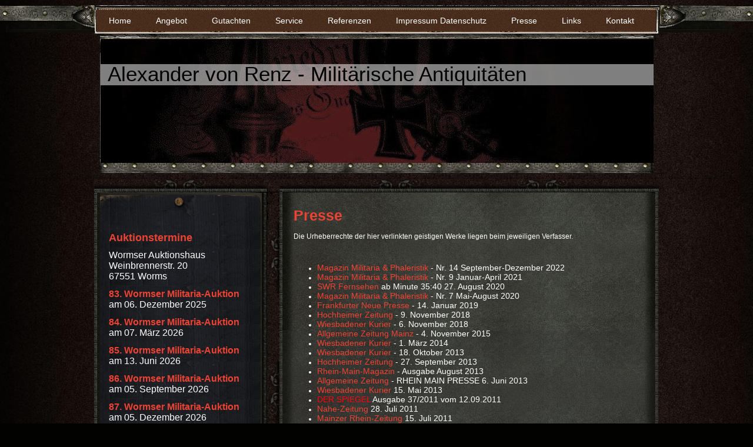

--- FILE ---
content_type: text/html; charset=UTF-8
request_url: https://www.vonrenz.de/presse/
body_size: 6165
content:
<!DOCTYPE html>
<html lang="de"  ><head prefix="og: http://ogp.me/ns# fb: http://ogp.me/ns/fb# business: http://ogp.me/ns/business#">
    <meta http-equiv="Content-Type" content="text/html; charset=utf-8"/>
    <meta name="generator" content="IONOS MyWebsite"/>
        
    <link rel="dns-prefetch" href="//cdn.website-start.de/"/>
    <link rel="dns-prefetch" href="//104.mod.mywebsite-editor.com"/>
    <link rel="dns-prefetch" href="https://104.sb.mywebsite-editor.com/"/>
    <link rel="shortcut icon" href="//cdn.website-start.de/favicon.ico"/>
        <title>Alexander von Renz - Militärische Antiquitäten - Presse</title>
    
    

<meta name="format-detection" content="telephone=no"/>
        <meta name="robots" content="index,follow"/>
        <link href="https://www.vonrenz.de/s/style/layout.css?1690208117" rel="stylesheet" type="text/css"/>
    <link href="https://www.vonrenz.de/s/style/main.css?1690208117" rel="stylesheet" type="text/css"/>
    <link href="//cdn.website-start.de/app/cdn/min/group/web.css?1758547156484" rel="stylesheet" type="text/css"/>
<link href="//cdn.website-start.de/app/cdn/min/moduleserver/css/de_DE/common,shoppingbasket?1758547156484" rel="stylesheet" type="text/css"/>
    <link href="https://104.sb.mywebsite-editor.com/app/logstate2-css.php?site=178098359&amp;t=1768552344" rel="stylesheet" type="text/css"/>

<script type="text/javascript">
    /* <![CDATA[ */
var stagingMode = '';
    /* ]]> */
</script>
<script src="https://104.sb.mywebsite-editor.com/app/logstate-js.php?site=178098359&amp;t=1768552344"></script>

    <link href="https://www.vonrenz.de/s/style/print.css?1758547156484" rel="stylesheet" media="print" type="text/css"/>
    <script type="text/javascript">
    /* <![CDATA[ */
    var systemurl = 'https://104.sb.mywebsite-editor.com/';
    var webPath = '/';
    var proxyName = '';
    var webServerName = 'www.vonrenz.de';
    var sslServerUrl = 'https://www.vonrenz.de';
    var nonSslServerUrl = 'http://www.vonrenz.de';
    var webserverProtocol = 'http://';
    var nghScriptsUrlPrefix = '//104.mod.mywebsite-editor.com';
    var sessionNamespace = 'DIY_SB';
    var jimdoData = {
        cdnUrl:  '//cdn.website-start.de/',
        messages: {
            lightBox: {
    image : 'Bild',
    of: 'von'
}

        },
        isTrial: 0,
        pageId: 919921754    };
    var script_basisID = "178098359";

    diy = window.diy || {};
    diy.web = diy.web || {};

        diy.web.jsBaseUrl = "//cdn.website-start.de/s/build/";

    diy.context = diy.context || {};
    diy.context.type = diy.context.type || 'web';
    /* ]]> */
</script>

<script type="text/javascript" src="//cdn.website-start.de/app/cdn/min/group/web.js?1758547156484" crossorigin="anonymous"></script><script type="text/javascript" src="//cdn.website-start.de/s/build/web.bundle.js?1758547156484" crossorigin="anonymous"></script><script src="//cdn.website-start.de/app/cdn/min/moduleserver/js/de_DE/common,shoppingbasket?1758547156484"></script>
<script type="text/javascript" src="https://cdn.website-start.de/proxy/apps/static/resource/dependencies/"></script><script type="text/javascript">
                    if (typeof require !== 'undefined') {
                        require.config({
                            waitSeconds : 10,
                            baseUrl : 'https://cdn.website-start.de/proxy/apps/static/js/'
                        });
                    }
                </script><script type="text/javascript" src="//cdn.website-start.de/app/cdn/min/group/pfcsupport.js?1758547156484" crossorigin="anonymous"></script>    <meta property="og:type" content="business.business"/>
    <meta property="og:url" content="https://www.vonrenz.de/presse/"/>
    <meta property="og:title" content="Alexander von Renz - Militärische Antiquitäten - Presse"/>
                <meta property="og:image" content="https://www.vonrenz.de/s/img/emotionheader.jpg"/>
        <meta property="business:contact_data:country_name" content="Deutschland"/>
    
    
    
    
    
    
    
    
</head>


<body class="body diyBgActive  cc-pagemode-default diy-market-de_DE" data-pageid="919921754" id="page-919921754">
    
    <div class="diyw">
        <div id="wrapper" class="center clearfix">
	<div class="separator first center"></div>
	<div id="wrapperShadowLeft"></div>
	<div id="wrapperShadowRight"></div>
	<div id="navigation">
		<div class="webnavigation"><ul id="mainNav1" class="mainNav1"><li class="navTopItemGroup_1"><a data-page-id="919718867" href="https://www.vonrenz.de/" class="level_1"><span>Home</span></a></li><li class="navTopItemGroup_2"><a data-page-id="919718868" href="https://www.vonrenz.de/angebot/" class="level_1"><span>Angebot</span></a></li><li class="navTopItemGroup_3"><a data-page-id="919718873" href="https://www.vonrenz.de/gutachten/" class="level_1"><span>Gutachten</span></a></li><li class="navTopItemGroup_4"><a data-page-id="919718874" href="https://www.vonrenz.de/service/" class="level_1"><span>Service</span></a></li><li class="navTopItemGroup_5"><a data-page-id="919718878" href="https://www.vonrenz.de/referenzen/" class="level_1"><span>Referenzen</span></a></li><li class="navTopItemGroup_6"><a data-page-id="919718881" href="https://www.vonrenz.de/impressum-datenschutz/" class="level_1"><span>Impressum Datenschutz</span></a></li><li class="navTopItemGroup_7"><a data-page-id="919921754" href="https://www.vonrenz.de/presse/" class="current level_1"><span>Presse</span></a></li><li class="navTopItemGroup_8"><a data-page-id="919922077" href="https://www.vonrenz.de/links/" class="level_1"><span>Links</span></a></li><li class="navTopItemGroup_9"><a data-page-id="919718879" href="https://www.vonrenz.de/kontakt/" class="level_1"><span>Kontakt</span></a></li></ul></div>
	</div>
	<div class="separator second center"></div>
	<div id="header">
		
<style type="text/css" media="all">
.diyw div#emotion-header {
        max-width: 940px;
        max-height: 210px;
                background: #EEEEEE;
    }

.diyw div#emotion-header-title-bg {
    left: 0%;
    top: 20%;
    width: 100%;
    height: 17%;

    background-color: #FFFFFF;
    opacity: 0.50;
    filter: alpha(opacity = 50);
    }
.diyw img#emotion-header-logo {
    left: 1.00%;
    top: 0.00%;
    background: transparent;
                border: 1px solid #CCCCCC;
        padding: 0px;
                display: none;
    }

.diyw div#emotion-header strong#emotion-header-title {
    left: 1%;
    top: 18%;
    color: #000000;
        font: normal normal 35px/120% Arial, Helvetica, sans-serif;
}

.diyw div#emotion-no-bg-container{
    max-height: 210px;
}

.diyw div#emotion-no-bg-container .emotion-no-bg-height {
    margin-top: 22.34%;
}
</style>
<div id="emotion-header" data-action="loadView" data-params="active" data-imagescount="1">
            <img src="https://www.vonrenz.de/s/img/emotionheader.jpg?1377450373.940px.210px" id="emotion-header-img" alt=""/>
            
        <div id="ehSlideshowPlaceholder">
            <div id="ehSlideShow">
                <div class="slide-container">
                                        <div style="background-color: #EEEEEE">
                            <img src="https://www.vonrenz.de/s/img/emotionheader.jpg?1377450373.940px.210px" alt=""/>
                        </div>
                                    </div>
            </div>
        </div>


        <script type="text/javascript">
        //<![CDATA[
                diy.module.emotionHeader.slideShow.init({ slides: [{"url":"https:\/\/www.vonrenz.de\/s\/img\/emotionheader.jpg?1377450373.940px.210px","image_alt":"","bgColor":"#EEEEEE"}] });
        //]]>
        </script>

    
            
        
            
                  	<div id="emotion-header-title-bg"></div>
    
            <strong id="emotion-header-title" style="text-align: left">Alexander von Renz - Militärische Antiquitäten</strong>
                    <div class="notranslate">
                <svg xmlns="http://www.w3.org/2000/svg" version="1.1" id="emotion-header-title-svg" viewBox="0 0 940 210" preserveAspectRatio="xMinYMin meet"><text style="font-family:Arial, Helvetica, sans-serif;font-size:35px;font-style:normal;font-weight:normal;fill:#000000;line-height:1.2em;"><tspan x="0" style="text-anchor: start" dy="0.95em">Alexander von Renz - Militärische Antiquitäten</tspan></text></svg>
            </div>
            
    
    <script type="text/javascript">
    //<![CDATA[
    (function ($) {
        function enableSvgTitle() {
                        var titleSvg = $('svg#emotion-header-title-svg'),
                titleHtml = $('#emotion-header-title'),
                emoWidthAbs = 940,
                emoHeightAbs = 210,
                offsetParent,
                titlePosition,
                svgBoxWidth,
                svgBoxHeight;

                        if (titleSvg.length && titleHtml.length) {
                offsetParent = titleHtml.offsetParent();
                titlePosition = titleHtml.position();
                svgBoxWidth = titleHtml.width();
                svgBoxHeight = titleHtml.height();

                                titleSvg.get(0).setAttribute('viewBox', '0 0 ' + svgBoxWidth + ' ' + svgBoxHeight);
                titleSvg.css({
                   left: Math.roundTo(100 * titlePosition.left / offsetParent.width(), 3) + '%',
                   top: Math.roundTo(100 * titlePosition.top / offsetParent.height(), 3) + '%',
                   width: Math.roundTo(100 * svgBoxWidth / emoWidthAbs, 3) + '%',
                   height: Math.roundTo(100 * svgBoxHeight / emoHeightAbs, 3) + '%'
                });

                titleHtml.css('visibility','hidden');
                titleSvg.css('visibility','visible');
            }
        }

        
            var posFunc = function($, overrideSize) {
                var elems = [], containerWidth, containerHeight;
                                    elems.push({
                        selector: '#emotion-header-title',
                        overrideSize: true,
                        horPos: 5.7,
                        vertPos: 22.8                    });
                    lastTitleWidth = $('#emotion-header-title').width();
                                                elems.push({
                    selector: '#emotion-header-title-bg',
                    horPos: 0,
                    vertPos: 24                });
                                
                containerWidth = parseInt('940');
                containerHeight = parseInt('210');

                for (var i = 0; i < elems.length; ++i) {
                    var el = elems[i],
                        $el = $(el.selector),
                        pos = {
                            left: el.horPos,
                            top: el.vertPos
                        };
                    if (!$el.length) continue;
                    var anchorPos = $el.anchorPosition();
                    anchorPos.$container = $('#emotion-header');

                    if (overrideSize === true || el.overrideSize === true) {
                        anchorPos.setContainerSize(containerWidth, containerHeight);
                    } else {
                        anchorPos.setContainerSize(null, null);
                    }

                    var pxPos = anchorPos.fromAnchorPosition(pos),
                        pcPos = anchorPos.toPercentPosition(pxPos);

                    var elPos = {};
                    if (!isNaN(parseFloat(pcPos.top)) && isFinite(pcPos.top)) {
                        elPos.top = pcPos.top + '%';
                    }
                    if (!isNaN(parseFloat(pcPos.left)) && isFinite(pcPos.left)) {
                        elPos.left = pcPos.left + '%';
                    }
                    $el.css(elPos);
                }

                // switch to svg title
                enableSvgTitle();
            };

                        var $emotionImg = jQuery('#emotion-header-img');
            if ($emotionImg.length > 0) {
                // first position the element based on stored size
                posFunc(jQuery, true);

                // trigger reposition using the real size when the element is loaded
                var ehLoadEvTriggered = false;
                $emotionImg.one('load', function(){
                    posFunc(jQuery);
                    ehLoadEvTriggered = true;
                                        diy.module.emotionHeader.slideShow.start();
                                    }).each(function() {
                                        if(this.complete || typeof this.complete === 'undefined') {
                        jQuery(this).load();
                    }
                });

                                noLoadTriggeredTimeoutId = setTimeout(function() {
                    if (!ehLoadEvTriggered) {
                        posFunc(jQuery);
                    }
                    window.clearTimeout(noLoadTriggeredTimeoutId)
                }, 5000);//after 5 seconds
            } else {
                jQuery(function(){
                    posFunc(jQuery);
                });
            }

                        if (jQuery.isBrowser && jQuery.isBrowser.ie8) {
                var longTitleRepositionCalls = 0;
                longTitleRepositionInterval = setInterval(function() {
                    if (lastTitleWidth > 0 && lastTitleWidth != jQuery('#emotion-header-title').width()) {
                        posFunc(jQuery);
                    }
                    longTitleRepositionCalls++;
                    // try this for 5 seconds
                    if (longTitleRepositionCalls === 5) {
                        window.clearInterval(longTitleRepositionInterval);
                    }
                }, 1000);//each 1 second
            }

            }(jQuery));
    //]]>
    </script>

    </div>

	</div>

	<div class="separator third center"></div>
	<div id="contentWrapper" class="clearfix">
		<div id="content" class="center clearfix">
			<div id="mainWrapper" class="clearfix">
				<div class="top"></div>
				<div class="center">
					<div class="content">
						
        <div id="content_area">
        	<div id="content_start"></div>
        	
        
        <div id="matrix_1024082855" class="sortable-matrix" data-matrixId="1024082855"><div class="n module-type-header diyfeLiveArea "> <h1><span class="diyfeDecoration">Presse</span></h1> </div><div class="n module-type-text diyfeLiveArea "> <p>Die Urheberrechte der hier verlinkten geistigen Werke liegen beim jeweiligen Verfasser.</p> </div><div class="n module-type-text diyfeLiveArea "> <ul>
<li><span style="font-size:14px;"><a href="https://www.wormser-auktionshaus.de/presse/2022-10-magazin-militaria-phaleristik.pdf" target="_blank"><span style="color:#F44336;">Magazin Militaria &amp;
Phaleristik</span></a> - Nr. 14 September-Dezember 2022</span></li>
<li><span style="font-size:14px;"><a href="https://www.wormser-auktionshaus.de/presse/2021-01-magazin-militaria-phaleristik.pdf" target="_blank"><span style="color:#F44336;">Magazin Militaria &amp;
Phaleristik</span></a> - Nr. 9 Januar-April 2021</span></li>
<li><span style="font-size:14px;"><a href="https://www.swrfernsehen.de/doku-reportage/7-tage-unter-entruemplern-100.html" target="_blank">SWR Fernsehen</a> ab Minute 35:40 27. August 2020</span></li>
<li><span style="font-size:14px;"><a href="https://www.wormser-auktionshaus.de/presse/2020-05-magazin-militaria-phaleristik.pdf" target="_blank"><span style="color:#F44336;">Magazin Militaria &amp;
Phaleristik</span></a> - Nr. 7 Mai-August 2020</span></li>
<li><span style="font-size:14px;"><a href="https://www.wormser-auktionshaus.de/presse/2019-01-hoechster-kreisblatt-artikel.pdf" target="_blank">Frankfurter Neue Presse</a> - 14. Januar
2019</span></li>
<li><span style="font-size:14px;"><a href="https://www.hochheimer-zeitung.de/nachrichten/hochheim/besonders-in-china-sind-erinnerungsstucke-begehrt_19172465" target="_blank">Hochheimer Zeitung</a> -
9. November 2018</span></li>
<li><span style="font-size:14px;"><a href="https://www.wiesbadener-kurier.de/lokales/main-taunus/hochheim/sammler-aus-leidenschaft_19165439" target="_blank">Wiesbadener Kurier</a> - 6. November
2018</span></li>
<li><span style="font-size: 14px;"><a href="http://www.allgemeine-zeitung.de/lokales/mainz/nachrichten-mainz/alexander-von-renz-erhaelt-die-verdienstmedaille-des-landes_16347412.htm" target="_blank">Allgemeine Zeitung Mainz </a>- 4. November 2015</span></li>
<li><span style="font-size: 14px;"><a href="http://www.allgemeine-zeitung.de/lokales/mainz/hochheim/hochheimer-kriegerdenkmal-soll-saniert-werden_13918266.htm" target="_blank">Wiesbadener
Kurier</a> - 1. März 2014</span></li>
<li><span style="font-size: 14px;"><a href="http://www.wiesbadener-kurier.de/region/main-taunus/hochheim/13536519.htm" target="_blank">Wiesbadener Kurier</a> - 18. Oktober 2013</span></li>
<li><span style="font-size: 14px;"><a href="http://www.auktionshaus-vonrenz.de/bilder/agah_2013-09-27.jpg" target="_blank">Hochheimer Zeitung</a> - 27. September 2013</span></li>
<li><span style="font-size: 14px;"><a href="http://www.auktionshaus-vonrenz.de/bilder/rhein-main-mag.jpg" target="_blank">Rhein-Main-Magazin</a> - Ausgabe August 2013</span></li>
<li><span style="font-size: 14px;"><a href="http://www.allgemeine-zeitung.de/region/mainz/hochheim/13151158.htm" target="_blank">Allgemeine Zeitung</a> <span style="color: rgb(255, 255, 255);">-</span> RHEIN MAIN PRESSE 6. Juni 2013</span></li>
<li><span style="font-size: 14px;"><a href="http://www.wiesbadener-kurier.de/freizeit/freizeittipps/museen/13090276.htm" target="_blank">Wiesbadener Kurier</a> 15. Mai 2013</span></li>
<li><span style="font-size: 14px;"><span style="color: rgb(253, 4, 10);"><a href="http://www.spiegel.de/spiegel/print/d-80362888.html" target="_blank"><span style="color: rgb(253, 4, 10);">DER
SPIEGEL</span></a></span> Ausgabe 37/2011 vom 12.09.2011</span></li>
<li><span style="font-size: 14px;"><a href="http://www.rhein-zeitung.de/region/nahe_artikel,-Alexander-von-Renz-sammelt-militaerische-Antiquitaeten-_arid,282120.html" target="_blank">Nahe-Zeitung</a>
28. Juli 2011</span></li>
<li><span style="font-size: 14px;"><a href="http://www.rhein-zeitung.de/startseite_artikel,-Schon-als-Kind-mit-Orden-gespielt-_arid,276653.html" target="_blank">Mainzer Rhein-Zeitung</a> 15. Juli
2011</span></li>
<li><span style="font-size: 14px;"><a href="http://www.auktionshaus-vonrenz.de/bilder/az_091105.jpg" target="_blank">Allgemeine Zeitung Mainz</a> 5. November 2009</span></li>
<li><span style="font-size: 14px;"><a href="http://www.auktionshaus-vonrenz.de/bilder/az-090826.jpg" target="_blank">Allgemeine Zeitung Mainz</a> 26. August 2009</span></li>
<li><span style="font-size: 14px;"><a href="http://www.auktionshaus-vonrenz.de/bilder/wk090213.jpg" target="_blank">Wiesbadener Kurier</a> 13. Februar 2009</span></li>
<li><span style="font-size: 14px;"><a href="http://www.auktionshaus-vonrenz.de/bilder/wi_kurier_090116.jpg" target="_blank">Wiesbadener Kurier</a> 16. Januar 2009</span></li>
<li><span style="font-size: 14px;"><a href="http://www.auktionshaus-vonrenz.de/media/mexbericht.swf" target="_blank">Hessischer Rundfunk</a> 27. August 2008</span></li>
<li><span style="font-size: 14px;"><a href="http://www.auktionshaus-vonrenz.de/bilder/babybonker.jpg" target="_blank">Mainzer-Rhein-Zeitung</a> 9. Juni 2007</span></li>
<li><span style="font-size: 14px;"><a href="http://www.auktionshaus-vonrenz.de/bilder/kistinger.jpg" target="_blank">Pfungstadter/Eberstadter Woche</a> 19. Oktober 2006</span></li>
<li><span style="font-size: 14px;"><a href="http://www.auktionshaus-vonrenz.de/bilder/umzug-web.jpg" target="_blank">Allgemeine Zeitung Mainz</a> 7. September 2005</span></li>
<li><span style="font-size: 14px;"><a href="http://www.auktionshaus-vonrenz.de/bilder/wk.jpg" target="_blank">Wiesbadener Kurier</a> 3. August 2002</span></li>
<li><span style="font-size: 14px;"><a href="http://www.auktionshaus-vonrenz.de/bilder/rz.jpg" target="_blank">Mainzer-Rhein-Zeitung</a> 29./30. Juni 2002</span></li>
<li><span style="font-size: 14px;"><a href="http://www.auktionshaus-vonrenz.de/bilder/wk2.jpg" target="_blank">Wiesbadener Kurier</a> (online) 9. August 2001</span></li>
</ul> </div></div>
        
        
        </div>
					</div>
				</div>
				<div class="bottom"></div>
			</div>
			<div id="sidebarWrapper" class="clearfix">
				<div class="top"></div>
				<div class="center clearfix">
					<div class="navigation">
						<div class="webnavigation"></div>
					</div>
					<div class="content clearfix">
						<div id="matrix_1023877383" class="sortable-matrix" data-matrixId="1023877383"><div class="n module-type-header diyfeLiveArea "> <h1><span class="diyfeDecoration">Auktionstermine    </span></h1> </div><div class="n module-type-text diyfeLiveArea "> <p><span style="font-size:16px;">Wormser Auktionshaus</span></p>
<p><span style="font-size:16px;">Weinbrennerstr. 20<br/>
67551 Worms</span></p>
<p> </p>
<p><span style="font-size:16px;"><a href="http://www.wormser-auktionshaus.de" target="_blank"><strong>83</strong></a><a href="http://www.wormser-auktionshaus.de" target="_blank"><strong><span style="color:#ed4334;">. Wormser Militaria-Auktion</span></strong></a><br/>
<span style="color:#FFFFFF;">am <span style="font-family:arial,sans-serif;">06. Dezember 2025</span></span></span></p>
<p> </p>
<p><span style="font-size:16px;"><strong><span style="color:#ed4334;">84</span></strong><a href="http://www.wormser-auktionshaus.de" target="_blank"><strong><span style="color:#ed4334;">. Wormser
Militaria-Auktion</span></strong></a><br/>
<span style="color:#FFFFFF;">am <span style="font-family:arial,sans-serif;">07. März 2026</span></span></span></p>
<p> </p>
<p><span style="font-size:16px;"><strong><span style="color:#ed4334;">85</span></strong><a href="http://www.wormser-auktionshaus.de" target="_blank"><strong><span style="color:#ed4334;">. Wormser
Militaria-Auktion</span></strong></a><br/>
<span style="color:#FFFFFF;">am <span style="font-family:arial,sans-serif;">13. Juni 2026</span></span></span></p>
<p> </p>
<p><span style="font-size:16px;"><strong><span style="color:#ed4334;">86</span></strong><a href="http://www.wormser-auktionshaus.de" target="_blank"><strong><span style="color:#ed4334;">. Wormser
Militaria-Auktion</span></strong></a><br/>
<span style="color:#FFFFFF;">am <span style="font-family:arial,sans-serif;">05. September 2026</span></span></span></p>
<p> </p>
<p><span style="font-size:16px;"><strong><span style="color:#ed4334;">87</span></strong><a href="http://www.wormser-auktionshaus.de" target="_blank"><strong><span style="color:#ed4334;">. Wormser
Militaria-Auktion</span></strong></a><br/>
<span style="color:#FFFFFF;">am <span style="font-family:arial,sans-serif;">05. Dezember 2026</span></span></span></p> </div><div class="n module-type-header diyfeLiveArea "> <h1><span class="diyfeDecoration">Einlieferungen werden jederzeit entgegen genommen.</span></h1> </div><div class="n module-type-hr diyfeLiveArea "> <div style="padding: 0px 0px">
    <div class="hr"></div>
</div>
 </div></div>
					</div>
				</div>
				<div class="bottom"></div>
			</div>
		</div>
	</div>
	<div id="footer" class="clearfix">
		<div class="top"></div>
		<div class="center">
			<div class="content">
				<div id="contentfooter">
    <div class="leftrow">
                        <a rel="nofollow" href="javascript:window.print();">
                    <img class="inline" height="14" width="18" src="//cdn.website-start.de/s/img/cc/printer.gif" alt=""/>
                    Druckversion                </a> <span class="footer-separator">|</span>
                <a href="https://www.vonrenz.de/sitemap/">Sitemap</a>
                        <br/> © Alexander von Renz - Militärische Antiquitäten
            </div>
    <script type="text/javascript">
        window.diy.ux.Captcha.locales = {
            generateNewCode: 'Neuen Code generieren',
            enterCode: 'Bitte geben Sie den Code ein'
        };
        window.diy.ux.Cap2.locales = {
            generateNewCode: 'Neuen Code generieren',
            enterCode: 'Bitte geben Sie den Code ein'
        };
    </script>
    <div class="rightrow">
                    <span class="loggedout">
                <a rel="nofollow" id="login" href="https://login.1and1-editor.com/178098359/www.vonrenz.de/de?pageId=919921754">
                    Login                </a>
            </span>
                
                <span class="loggedin">
            <a rel="nofollow" id="logout" href="https://104.sb.mywebsite-editor.com/app/cms/logout.php">Logout</a> <span class="footer-separator">|</span>
            <a rel="nofollow" id="edit" href="https://104.sb.mywebsite-editor.com/app/178098359/919921754/">Seite bearbeiten</a>
        </span>
    </div>
</div>
            <div id="loginbox" class="hidden">
                <script type="text/javascript">
                    /* <![CDATA[ */
                    function forgotpw_popup() {
                        var url = 'https://passwort.1und1.de/xml/request/RequestStart';
                        fenster = window.open(url, "fenster1", "width=600,height=400,status=yes,scrollbars=yes,resizable=yes");
                        // IE8 doesn't return the window reference instantly or at all.
                        // It may appear the call failed and fenster is null
                        if (fenster && fenster.focus) {
                            fenster.focus();
                        }
                    }
                    /* ]]> */
                </script>
                                <img class="logo" src="//cdn.website-start.de/s/img/logo.gif" alt="IONOS" title="IONOS"/>

                <div id="loginboxOuter"></div>
            </div>
        

			</div>
		</div>
		<div class="bottom"></div>
	</div>
</div>
    </div>

    
    </body>


<!-- rendered at Wed, 29 Oct 2025 14:48:57 +0100 -->
</html>


--- FILE ---
content_type: text/css
request_url: https://www.vonrenz.de/s/style/layout.css?1690208117
body_size: 2627
content:
/*
------------------------------------------------------------------
Layout 1720: Master Template by Dieter Moess / Lukas Gorniak
Commented Version 1.2 - 29.03.2012
------------------------------------------------------------------ 
*/

/* --------------------------------------------------------------------------------------------------------- */
/* ---------------------------------------------- EDIT MODE ONLY ------------------------------------------- */
/* --------------------------------------------------------------------------------------------------------- */

/* -------------------------------------------------------------------------------- Container Settings */

body 
{
	background: #020200;
	background-image: url(https://www.vonrenz.de/s/img/mt_body.png);
	background-repeat: repeat-y;
	background-position: top center;
}


/*  Wrapper */
.diyw #wrapper {
	background-image: none; /* url(https://www.vonrenz.de/s/img/mt_wrapper.png)*/
	background-repeat: no-repeat;
}

/*  Shadow */
.diyw #wrapperShadowLeft {
	background-image: none; /* url(https://www.vonrenz.de/s/img/mt_wrapperShadowLeft.png)*/
	background-repeat: no-repeat;
	display: none;
}

.diyw #wrapperShadowRight {
	background-image: none; /* url(https://www.vonrenz.de/s/img/mt_wrapperShadowRight.png)*/
	background-repeat: no-repeat;
	display: none;
}

/*  Navigation */
.diyw #navigation {
	margin-top: -38px;
	background-color: transparent;
	background-image: url(https://www.vonrenz.de/s/img/mt_navigation.png);
	background-repeat: repeat-y;
	background-position: top center;
}

/*  Separator */
.diyw .first {
	height: 55px;
	background-color: transparent;
	background-image: url(https://www.vonrenz.de/s/img/mt_firstSeparator.png);
	display: block;
	background-position: center;
}

.diyw .second {
	height: 6px;
	background-color: transparent;
	background-image: url(https://www.vonrenz.de/s/img/mt_secondSeparator.png);
	display: block;
	background-position: 1px 0;
}
.diyw .third {
	height: 9px;
	background-color: transparent;
	background-image: url(https://www.vonrenz.de/s/img/mt_thirdSeparator.png);
	display: block;
	background-position: bottom;
	background-repeat: repeat-x;
}

.diyw .first .separator {
	width: 100%;
}

.diyw .second.separator {
	width: 958px;
}
/*  Header */

.diyw #header {
	background-color: transparent;
	background-image: url(https://www.vonrenz.de/s/img/mt_header.png);
	background-repeat: no-repeat;
	height: 228px;
	background-position: center;
	padding-top: 8px;
	padding-left: 1px;
}

/*  Content */

.diyw #contentWrapper {
	background-color: transparent;
}
.diyw #content {
	width: 960px;
	margin-top: 1px;
/*	background-image: url(https://www.vonrenz.de/s/img/mt_content.png);
	background-repeat: repeat-y;
	background-position: center;*/
}


/* ------------------------------------- Main Content */
.diyw #mainWrapper {
	background-color: transparent;
	background-image: none;	/* url(https://www.vonrenz.de/s/img/mt_mainWrapper.png)*/
	background-repeat: no-repeat;
}

.diyw #mainWrapper .top {
	height: 22px;
	background-color: #000;
	background-image: url(https://www.vonrenz.de/s/img/mt_mainWrapperTop.png);
	background-repeat: no-repeat;
	display: block;
}

.diyw #mainWrapper .center {
	background-color: transparent;
	background-image: url(https://www.vonrenz.de/s/img/mt_mainWrapperCenter.png);
	background-repeat: repeat-y;
}

.diyw #mainWrapper  .content {
  padding: 20px;
  padding-left: 40px;
}

.diyw #mainWrapper .bottom {
	height: 22px;
	background-color: #000;
	background-image: url(https://www.vonrenz.de/s/img/mt_mainWrapperBottom.png);
	background-repeat: no-repeat;
	display: block
}

.diyw #footerCenterContent {
  padding: 20px;
}

.diyw #mainTop {
	height: 0;
	background-color: #000;
	background-image: none; /* url(https://www.vonrenz.de/s/img/mt_contentTop.png)*/
	background-repeat: no-repeat;
	display: none;
}

.diyw #mainBottom{
	height: 0;
	background-color: #000;
	background-image: none; /* url(https://www.vonrenz.de/s/img/mt_contentBottom.png)*/
	background-repeat: no-repeat;
	display: none;
}

/* ------------------------------------- Sidebar */
.diyw #sidebarWrapper {
	background-color: transparent;
	background-image: none;	/* url(https://www.vonrenz.de/s/img/mt_sidebar.png)*/
	background-repeat: no-repeat;
}

.diyw #sidebarWrapper .top {
	background-color: #000;
	height: 54px;
	background-image: url(https://www.vonrenz.de/s/img/mt_sidebarTop.png);
	background-repeat: no-repeat;
	display: block;
}

.diyw #sidebarWrapper .center {
	background-color: transparent;
	background-image: url(https://www.vonrenz.de/s/img/mt_sidebarCenter.png);
	background-repeat: repeat-y;
}

.diyw #sidebarWrapper .bottom {
	background-color: #000;
	background-image: url(https://www.vonrenz.de/s/img/mt_sidebarBottom.png);
	background-repeat: repeat-y;
	height: 24px;
	display: block;
}

.diyw #sidebarWrapper .navigation {
	background-color: transparent;
	background-image: none; /* url(https://www.vonrenz.de/s/img/mt_subnavigation.png)*/
	background-repeat: no-repeat;
	padding-bottom: 0px;
	margin-top: 30px;
}

.diyw #sidebarWrapper .content {
	background-color: transparent;
	background-image: none; /* url(https://www.vonrenz.de/s/img/mt_subcontent.png)*/
	background-repeat: no-repeat;
	padding-right: 20px;
	padding-left: 20px;
	padding-bottom: 30px;
}

/* ------------------------------------- Footer */
.diyw #footer {
	background-color: #000;
	background-repeat: repeat-x;
	margin-top: 10px;
}

.diyw #footer .top {
	height: 0;
	background-color: #000;
	background-image: none; /* url(https://www.vonrenz.de/s/img/mt_footerTop.png)*/
	background-repeat: no-repeat;
	display: none;
}

.diyw #footer .center {
	background-color: #000;
	background-repeat: repeat-x;
}

.diyw #footer .content {
	background-color: transparent;
	padding: 30px;
}

.diyw #footer .bottom {
	height: 0;
	background-color: #000;
	background-image: none; /* url(https://www.vonrenz.de/s/img/mt_footerBottom.png)*/
	background-repeat: no-repeat;
	display: none;
}

/* -------------------------------------------------------------------------------- Color Settings */


body .diyw
{
	font-family: Arial, Verdana, Helvetica, sans-serif;
	font-size: 12px;
	color: #fff;
}
.diyw p,.diyw td {
	font-family: Arial, Verdana, Helvetica, sans-serif;
	font-size: 12px;
	color: #fff;
}

.diyw #mainNav1,
.diyw #mainNav2,
.diyw #mainNav3
{
	margin-top: 0;
	margin-bottom: 0;
	padding-top: 0;
	padding-bottom: 0;
}

/* ------------------------------------- Horizontal Navigation L1 */

.diyw #mainNav1 li{
	margin-right: 2px;
}

.diyw #mainNav1 a,
.diyw #mainNav1 a:link,
.diyw #mainNav1 a:visited {
	text-transform: none;
	text-decoration: none;
	font-size: 14px;
	font-weight: normal;
	color: #fff;
	background-color: transparent;
}

.diyw #mainNav1 a span {
	display: block;
	padding: 10px 20px;
}

.diyw #mainNav1 a.parent,
.diyw #mainNav1 a.parent:hover,
.diyw #mainNav1 a.current,
.diyw #mainNav1 a.current:hover {
	color: #fff;
	background-color: transparent;
	background-repeat: no-repeat;
	/*background-image: url(https://www.vonrenz.de/s/img/mt_nav1Current.png);*/
	background-position: top center;
}

.diyw #mainNav1 a:hover,
.diyw #mainNav1 a:active,
.diyw #mainNav1 a:focus {
	color: #000;
	background-color: #fff;
	background-image: none;	/* url(https://www.vonrenz.de/s/img/mt_nav1Hover.png)*/
	background-repeat: no-repeat;
}

/* ------------------------------------- Vertical Navigation L2 */

.diyw #sidebarWrapper #mainNav2 a,
.diyw #sidebarWrapper #mainNav2 a:link,
.diyw #sidebarWrapper #mainNav2 a:visited {
	text-transform: none;
	text-decoration: none;
	color: #ed4334;
	background-color: transparent;
}

.diyw #sidebarWrapper #mainNav2 span {
	font-size: 20px;
	font-weight: bold;
	padding: 5px 20px 10px 58px;	
	line-height: 20px;
}

.diyw #sidebarWrapper #mainNav2 a.parent, .diyw #sidebarWrapper #mainNav2 a.parent:hover {
	color: #fff;
	background-color: transparent;
}

.diyw #sidebarWrapper #mainNav2 a.current,
.diyw #sidebarWrapper #mainNav2 a.current:hover {
	color:#fff;
	background-color: transparent;
}

.diyw #sidebarWrapper #mainNav2 a:hover,
.diyw #sidebarWrapper #mainNav2 a:active,
.diyw #sidebarWrapper #mainNav2 a:focus {
	color:#ed4334;
	background-color: transparent;
}

/* ------------------------------------- Vertical Navigation L3 */
.diyw #sidebarWrapper #mainNav3 a,
.diyw #sidebarWrapper #mainNav3 a:link,
.diyw #sidebarWrapper #mainNav3 a:visited {
	text-transform: none;
	text-decoration: none;
	color: #ed4334;
	background-color: transparent;
}

.diyw #sidebarWrapper #mainNav3 span {
	font-size: 13px;
	font-weight: bold;
	padding: 10px 30px 10px 70px;
	line-height: 13px;
}

.diyw #sidebarWrapper #mainNav3 a.current {
	color:#fff;
	background-color: transparent;
	background-image: none;	/* url(https://www.vonrenz.de/s/img/mt_nav2Current.png)*/
}

.diyw #sidebarWrapper #mainNav3 a:hover,
.diyw #sidebarWrapper #mainNav3 a:active,
.diyw #sidebarWrapper #mainNav3 a:focus {
	color:#ed4334;
	background-color: transparent;
}

/* ------------------------------------- mainContent Settings */

.diyw a,
.diyw a:link,
.diyw a:visited {
	color: #ed4334;
	text-decoration: none;
}

.diyw #mainWrapper .content  p {
	line-height:23px;
	margin-bottom: 17px;
}

.diyw #mainWrapper .content h1 {
	font-size: 25px;
	color: #ed4334;
	font-weight: bold;
	font-family: Arial, Verdana, Helvetica, sans-serif;
}

.diyw #mainWrapper .content table h1 {
	font-size: 20px;
	color: #ed4334;
	font-weight: bold;
	font-family: Arial, Verdana, Helvetica, sans-serif;
}

.diyw #mainWrapper .content  h2 {
	font-size: 20px;
	color: #ed4334;
	font-family: Arial, Verdana, Helvetica, sans-serif;	
	font-weight: bold;	
}

.diyw #mainWrapper .content  h3 {
	font-size: 16px;
	color: #ed4334;
	font-family: Arial, Verdana, Helvetica, sans-serif;	
	font-weight: bold;	
}

/* ------------------------------------- subContent Settings */

.diyw #sidebarWrapper a,
.diyw #sidebarWrapper a:link,
.diyw #sidebarWrapper a:visited {
	color: #ed4334;
}

/* also add td for color and even the whole content to avoid problems with sitebuilder module */

.diyw #sidebarWrapper .content,
.diyw #sidebarWrapper .content p ,
.diyw #sidebarWrapper .content td
{
	color: #fff;
	font-size: 11px;
}

.diyw #sidebarWrapper .content h1 {
	font-size: 18px;
	color: #ed4334;
	font-weight: bold;
	font-family: Arial, Verdana, Helvetica, sans-serif;
}

.diyw #sidebarWrapper .content h2 {
	font-size: 16px;
	color: #ed4334;
	font-weight: bold;
	font-family: Arial, Verdana, Helvetica, sans-serif;
}

.diyw #sidebarWrapper .content h3 { 
	font-size: 14px;
	color: #ed4334;
	font-weight: normal;
	font-family: Arial, Verdana, Helvetica, sans-serif;	
}

/* ------------------------------------- Footer Settings */

.diyw #footer {
	color:#fff;
}

.diyw #footer a {
	color:#fff;
	font-weight: bold;
}

/* ----------------------------------------------------------------------------------------------------------------------------- */
/* ----------------------------------------------     LEAVE ME ALONE !!!!! ----------------------------------------------------- */
/* ----------------------------------------------------------------------------------------------------------------------------- */


body 
{
	margin: 0;
	padding: 0;
}


.diyw img, .diyw a img {
	border: 0;
}

.diyw img {
	display: block;
}

.diyw #wrapper {
	width: 100%;
	position: relative;
}

.diyw #wrapperShadowLeft,
.diyw #wrapperShadowRight {
	position: absolute;
	top: 0;
	height: 100%;
	width: 16px;
}

.diyw #wrapperShadowLeft {
	left: -16px;
}

.diyw #wrapperShadowRight {
	right: -16px;
}

.diyw .center {
	margin: 0 auto;
}


.diyw #header {
	margin: 0 auto;
	width:940px;
}

.diyw #header div#emotion-header {

}

/*  Navigation */
.diyw #navigation {
	width: 100%;
	position: relative;
}

.diyw #sidebarWrapper .navigation {
	position: relative;
}

.diyw #mainNav2 a,
.diyw #mainNav2 a:link,
.diyw #mainNav2 a:visited {
	white-space: normal;
	word-wrap: break-word;
}

.diyw #mainNav1,
.diyw #mainNav2,
.diyw #mainNav3 {
	list-style: none;
	padding-left: 0;
	padding-right: 0;
	text-align: left;
	margin-left: 0;
	margin-right: 0;
	white-space: nowrap;
}
.diyw #mainNav1{
	width: 950px;
	margin: 0 auto;
}

.diyw #mainNav1 a,
.diyw #mainNav2 a,
.diyw #mainNav3 a {
	display: block;
}

/* level 1 */
.diyw #mainNav1:after, 
.diyw #mainNav2:after, 
.diyw #mainNav3:after {
    zoom: 1;
	content: ".";
    display: block;
    height: 0;
    clear: both;
    visibility: hidden;	
}

.diyw #mainNav1 li, 
.diyw #mainNav2 li {
	float: left;
}

.diyw #mainNav2 li {
	clear: both;
	width: 100%;
}

/* level 2 & 3*/

.diyw #mainNav2,
.diyw #mainNav3 {
	width: 100%;
}

.diyw #mainNav2 a,
.diyw #mainNav3 a {
	max-width: 320px;
}
.diyw #mainNav2 span{
	display: block;
}

/* Areas */

.diyw #mainWrapper {
    float: right;
    width: 666px;
	position: relative;
}

.diyw #mainWrapper .center {
	padding: 0;
	width: 665px;
	min-height: 400px;	
}

.diyw #sidebarWrapper {
	float: right;
	width: 294px;
	min-height: 400px;
	position: relative;
}
.diyw #mainWrapper .top,
.diyw #mainWrapper .bottom{
	width: 666px;
}

.diyw #sidebarWrapper .top,
.diyw #sidebarWrapper .center,
.diyw #sidebarWrapper .bottom,
.diyw #footer,
.diyw #footer .top,
.diyw #footer .bottom {
	width: 100%;
}

.diyw #footer .center{
	display:block;
	width: 960px;
	margin: 0 auto;
}


.diyw #sidebarWrapper .top,
.diyw #sidebarWrapper .center,
.diyw #sidebarWrapper .bottom,
.diyw #mainWrapper .top,
.diyw #mainWrapper .center,
.diyw #mainWrapper .bottom,
.diyw #footer,
.diyw #footer .top,
.diyw #footer .bottom {
	position: relative;
	float: left;
}

